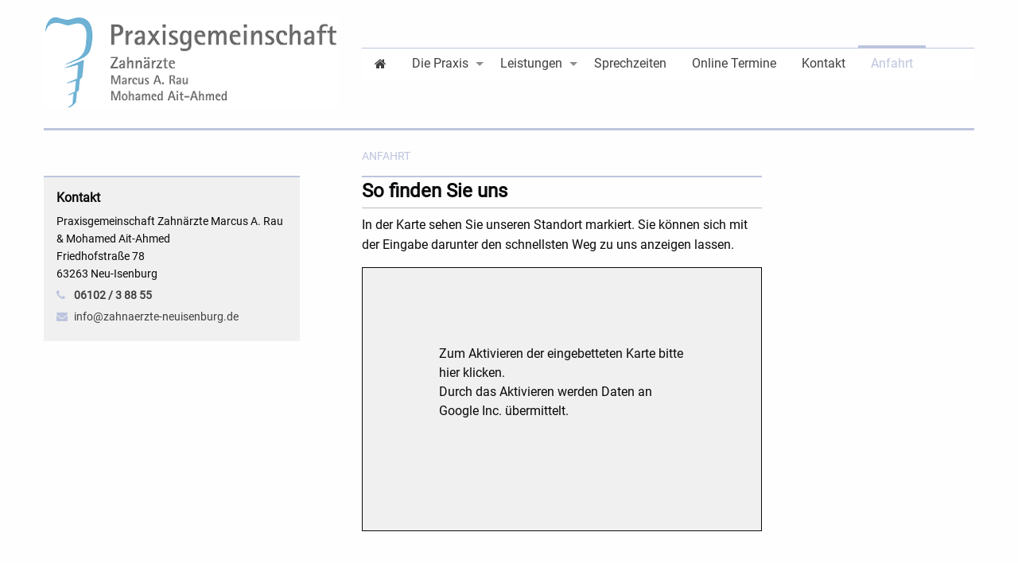

--- FILE ---
content_type: text/html;charset=UTF-8
request_url: https://www.zahnaerzte-neuisenburg.de/anfahrt/
body_size: 3454
content:
<!doctype html> <html class="no-js" lang="de"> <head> <meta charset="utf-8"/> <meta http-equiv="x-ua-compatible" content="ie=edge"> <meta name="viewport" content="width=device-width, initial-scale=1.0"> <meta content="Websitemanager Marcapo" name="generator"/> <meta content="Vereinbaren Sie gleich Ihren Termin! Wir freuen uns auf Sie!" name="description"/> <meta content="index, follow" name="robots"/> <title>Anfahrt</title> <link rel="stylesheet" href="/css/font.css"/><link rel="stylesheet" href="/css/style.scss"/> <style>
  @font-face {
  font-family: 'Roboto';
  font-style: normal;
  font-weight: 400;
  src: local(''),
       url('https://cdn.marcapo.com/webdesign/gfonts/Roboto/Roboto-Regular.woff2') format('woff2');
    }
  </style> <script>
   function loadScript(url, callback){

       var script = document.createElement("script")
       script.type = "text/javascript";

       if (script.readyState){  //IE
           script.onreadystatechange = function(){
               if (script.readyState == "loaded" ||
                       script.readyState == "complete"){
                   script.onreadystatechange = null;
                   callback();
               }
           };
       } else {  //Others
           script.onload = function(){
               callback();
           };
       }

       script.src = url;
       document.getElementsByTagName("head")[0].appendChild(script);
   }
   </script> <script type="text/javascript">
  function mapsconfig() {
		  var directionDisplay;
		  var geocoder;
		  var map;
		  var address;
		    geocoder = new google.maps.Geocoder();
			directionsDisplay = new google.maps.DirectionsRenderer();
      autocomplete = new google.maps.places.Autocomplete((document.getElementById('start')),{types: ["geocode"],componentRestrictions: { country: "de" }});

			//address = "Bahnhofstrasse 4, 96106 Ebern";
		    address = "Friedhofstraße 78, 63263 Neu-Isenburg";
		    geocoder.geocode( { 'address': address}, function(results, status) {
		      if (status == google.maps.GeocoderStatus.OK) {

		    var myOptions = {
		      zoom: 15,
		      center: results[0].geometry.location,
		      mapTypeId: google.maps.MapTypeId.ROADMAP
		    }
		    map = new google.maps.Map(document.getElementById("map_canvas"), myOptions);
		    directionsDisplay.setMap(map);
		    directionsDisplay.setPanel(document.getElementById("directionsPanel"));

		        var marker = new google.maps.Marker({
		            map: map,
		            position: results[0].geometry.location
		        });
		      } else {
		        console.log("Die Adresse konnte nicht gefunden werden: " + status);
		      }
		    });
      }
		  function calcRoute() {
         var directionsService = new google.maps.DirectionsService();
		    var selectedMode = document.getElementById("mode").value;
		    var start = document.getElementById("start").value;
		    var end = "Friedhofstraße 78, 63263 Neu-Isenburg";
		    var request = {
		        origin:start,
		        destination:end,
		        travelMode: google.maps.DirectionsTravelMode[selectedMode]
		    };
		    directionsService.route(request, function(response, status) {
		      if (status == google.maps.DirectionsStatus.OK) {
		        directionsDisplay.setDirections(response);
		      }
		    });
		  }

	</script> <script type="text/javascript">
  function mapsgogogo() {
    document.getElementById("dataprivacyhint").style.display = "none";
  loadScript("https://maps.googleapis.com/maps/api/js?key=AIzaSyAUQ962Lvq_RuXA5TsQv7_LBjeeaaYJePk&libraries=places", function(){
      document.getElementById("map_canvas").style.display = "block";
      document.getElementById("routenberechnung").style.display = "block";
      mapsconfig();
  });
  }
  </script> </head> <body> <header> <div class="title-bar hide-for-xlarge"> <div class="titel-inhalt title-bar-left"> <div class="kontaktbutton"> <a href="tel:06102/38855"><span class="fa fa-phone"></span></a> </div> <div class="kontaktbutton"> <a href="mailto:info@zahnaerzte-neuisenburg.de"><span class="fa fa-envelope"></span></a> </div> </div> <div class="title-bar-right" data-responsive-toggle="responsive-menu" data-hide-for="xlarge"> <span class="thetoggle"> <button type="button" data-toggle>MENÜ <span class="fa fa-bars"></span></button> </span> </div> </div> <div class="row small-collapse xlarge-uncollapse"> <nav class="small-12 medium-12 large-12 xlarge-8 xlarge-push-4 columns"> <div class="top-bar" id="responsive-menu"> <div class="top-bar-left" style="width:100%;"> <ul class="vertical xlarge-horizontal menu" data-responsive-menu="drilldown xlarge-dropdown" data-back-button='<li class="js-drilldown-back"><a>Zurück</a></li>'> <li class=""><a href="/"><span class="fa fa-home"></span></a></li> <li class=""> <a href="/die-praxis/">Die Praxis</a> <ul class="menu"> <li class="hide-for-large"> <a href="/die-praxis/">Die Praxis</a> </li> <li class=""> <a href="/praxisteam/">Praxisteam</a> </li> </ul> </li> <li class=""> <a href="/leistungen/">Leistungen</a> <ul class="menu"> <li class="hide-for-large"> <a href="/leistungen/">Leistungen</a> </li> <li class=""> <a href="/prophylaxe/">Prophylaxe</a> </li> <li class=""> <a href="/implantologie/">Implantologie</a> </li> <li class=""> <a href="/kinderzahnheilkunde/">Kinderzahnheilkunde</a> </li> <li class=""> <a href="/gesundezaehne/">Gesunde Zähne</a> </li> <li class=""> <a href="/schoene-zaehne/">Schöne Zähne</a> </li> <li class=""> <a href="/aesthetischezhk/">Ästhetische Zahnheilkunde</a> </li> </ul> </li> <li class=""> <a href="/sprechzeiten/">Sprechzeiten</a> </li> <li class=""> <a href="/online-termine/">Online Termine</a> </li> <li class=""> <a href="/kontakt/">Kontakt</a> </li> <li class="active"> <a href="/anfahrt/">Anfahrt</a> </li> </ul> </div> </div> </nav> <div class="logo--container small-12 medium-12 large-12 xlarge-4 xlarge-pull-8 columns"> <div class="logo text-center medium-text-center"> <a href="/"> <img src="/contentimages/dentsply_praxiswebsite/released/users/0047601/global/logo/logo_original.png" alt=""/> </a> </div> </div> </div> </header> <main> <section class="intro"> <div class="column row"> <div class="rubrik-bild"> </div> </div> <div class="row"> <div class="rubrik-text medium-12 large-8 large-offset-4 columns"> <h1 class="rubrik-titel">Anfahrt</h1> <h2></h2> <p class="lead"> </p> </div> </div> </section> <section class="content row"> <div class="content-main medium-12 large-8 large-push-4 columns"> <div class="einspalter row"> <div class="medium-8 medium-push-2 large-8 large-push-0 columns"> <h3 class="leistung">So finden Sie uns</h3> <p> In der Karte sehen Sie unseren Standort markiert. Sie k&ouml;nnen sich mit der Eingabe darunter den schnellsten Weg zu uns anzeigen lassen. </p> </div> </div> <div class="einspalter row"> <div class="medium-8 medium-push-2 large-8 large-push-0 columns"> <style>

		.responsiveContainer {
			position: relative;
			padding-bottom: 66%;
			height: 0;
			overflow: hidden;
		}

		.responsiveContainer > *{
			position: absolute;
			top: 0;
			left: 0;
			width: 100%;
			height: 100%;
		}

	</style> <div class="responsiveContainer"> <div id="map_canvas" style="display:none;"></div> <div id="dataprivacyhint" onclick="javascript:mapsgogogo();" style="cursor: pointer;padding: 6rem;border: 1px solid;background-color: #f0f0f0;">Zum Aktivieren der eingebetteten Karte bitte hier klicken.<br>Durch das Aktivieren werden Daten an Google Inc. übermittelt.</div> </div> </div> </div> <div class="einspalter row" id="routenberechnung" style="display:none;"> <div class="medium-8 medium-push-2 large-8 large-push-0 columns"> <div class="row"> <div class="medium-12 large-12 columns"> <br> <h2>Route anzeigen</h2> </div> </div> <div class="row"> <div class="medium-12 large-12 columns"> <div class="form-group"> <label for="start">Ihre Adresse:&nbsp;<br> <input type="text" class="form-control" id="start" placeholder="Startadresse eingeben"> </label> </div> </div> </div> <div class="row"> <div class="medium-12 large-12 columns"> <div class="form-group"> <label for="mode">Fortbewegungsmittel:&nbsp;<br> <select id="mode" class="form-control"> <option value="DRIVING">mit dem Auto</option> <option value="WALKING">zu Fu&szlig;</option> <option value="BICYCLING">mit dem Fahrrad</option> </select> </label> </div> </div> </div> <div class="row"> <div class="medium-12 large-12 columns"> <a class="button pull-right " onclick="javascript:calcRoute();">Route berechnen</a> <a class="button pull-left" onclick="javascript:print();">Drucken</a> </div> </div> <div class="row"> <div class="medium-12 large-12 columns"> <div id="directionsPanel" style="margin-top:2rem;width:100%;"></div> </div> </div> </div> </div> </div> <div class="show-for-large large-4 large-pull-8 columns"> <div class="kontaktdaten bg"> <h5>Kontakt</h5> <p>Praxisgemeinschaft Zahnärzte Marcus A. Rau & Mohamed Ait-Ahmed<br> Friedhofstraße 78<br> 63263 Neu-Isenburg</p> <p><a href="tel:06102/38855" class="telefon">06102 / 3 88 55</a></p> <p><a href="mailto:info@zahnaerzte-neuisenburg.de" class="e-mail">info@zahnaerzte-neuisenburg.de</a></p> </div> </div> </section> </main> <footer> <div class="column row"> <div class="footer-wrapper"> <div class="row"> <div class="medium-6 large-8 columns"> <ul class="footermenu"> <li> </li> </ul> </div> <div class="medium-6 large-4 columns"> <ul class="footermenu rechts"> <li><a href="/impressum/">Impressum</a></li> <li><a href="/datenschutz/">Datenschutz</a></li> </ul> </div> </div> </div> </div> </footer> <script src="/javascript/combineDown.js"></script> </body> </html>